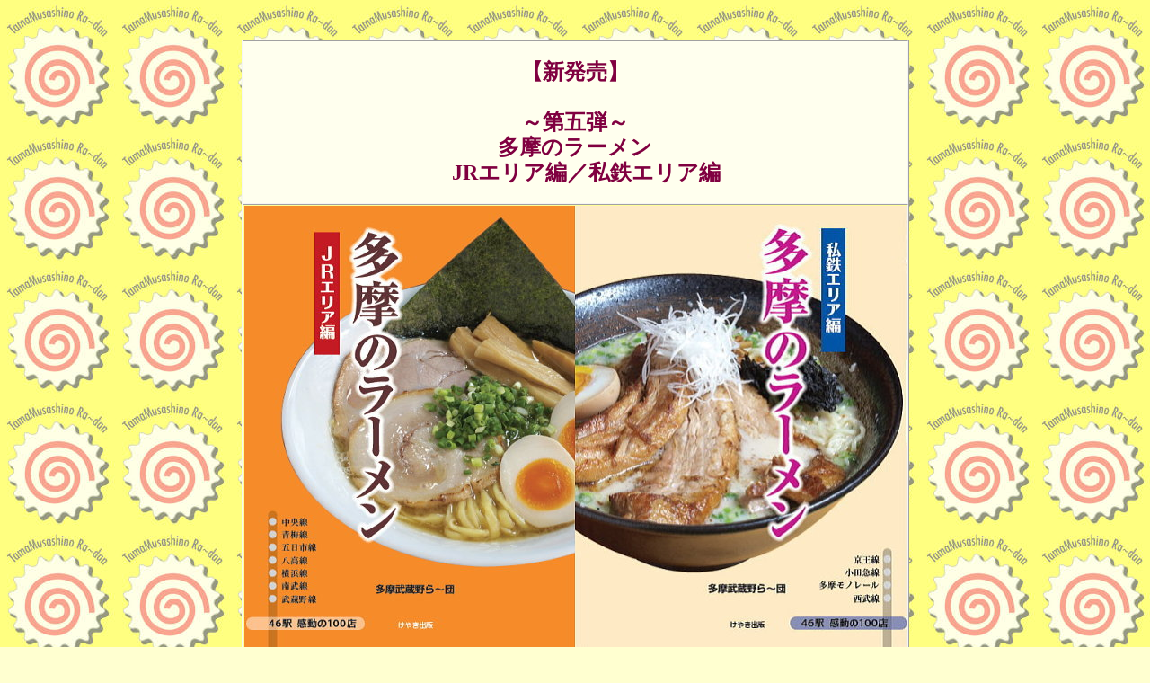

--- FILE ---
content_type: text/html
request_url: http://ramen21.jp/tamabon5.html
body_size: 4778
content:
<!DOCTYPE HTML PUBLIC "-//W3C//DTD HTML 4.01 Transitional//EN">
<HTML>
<HEAD>
<meta http-equiv="Content-Type" content="text/html; charset=UTF-8">
<meta http-equiv="Content-Style-Type" content="text/css">
<LINK rel="shortcut icon" href="../img/ramen_1.ico">
<STYLE type="text/css">
<!--
P {
  }
.case1{
  margin:10px ;
  line-height: 120%;
  word-break: break-all;
}

/* table全体の設定～枠線・文字色 */
table{
    border-color: whitesmoke;
}
table td{
    border-color: whitesmoke;
}

BLOCKQUOTE{
  line-height: 120%;
}

div{
  padding: 10px;
  line-height: 120%;
}

td, ul{
    line-height: 1.2 ;
}

-->
</STYLE>
<TITLE>【新発売】多摩のラーメン JRエリア編／私鉄エリア編発売のお知らせ</TITLE>
</HEAD>
<BODY bgcolor="#ffffd0" text="#000000" link="#0000ff" vlink="#660099" alink="#ff0000" background="img/tama-radan.gif">
<center>
<BR>
<BR>
<table border="1" cellspacing="0">
  <TBODY>
    <TR>
      <TD colspan="2" align="center" bgcolor="#ffffee" width="737"><BR>
      <B><FONT size="+2" color="#800040">【新発売】<br>
      <br>
      ～第五弾～<br>
      多摩のラーメン<br>
      　JRエリア編／私鉄エリア編<BR>
      </FONT></B><BR>
      </TD>
    </TR>
    <TR>
      <TD width="737" colspan="2" bgcolor="#ffff99" height="492"><IMG src="img/tamabon5.jpg" width="737" height="492" border="0"></TD>
    </TR>
    <TR>
      <TD colspan="2" bgcolor="#ffffee" width="737">
      <BLOCKQUOTE><B><FONT color="#0000ff"><BR>
      2009年10月、2年ぶりに多摩のラーメン本を発売することになりました。<br>
      1999年の第一弾から数えて、第五弾になります。<BR>
      <BR>
      今回は、JRエリア編・私鉄エリア編の二冊構成として、それぞれ100店、計200店を紹介させていただきました。<BR>
      <BR>
      前作までのコンセプトを継承しつつも紹介店数を二倍に増やして、多摩の選りすぐりのラーメン店を紹介し、ラーメン食べ歩きのガイドブックとしても、また、多摩地区の特徴を中心とした読み物も継続して内容を充実させています。<BR>
      <BR>
      多摩地区の書店をはじめ、区内の書店や通販でもお買い求め頂ける予定ですので、この表紙を見かけたら手にとってご覧下さい。<BR>
      <BR>
      JRエリア編は10月初旬から、私鉄エリア編は11月初旬から順次書店にお目見えする予定ですので、よろしくお願いします。<BR>
      <BR>
      </FONT></B>
      <FONT size="-1">（注）表紙は作成中のものです。予告なく変更されることがありますことをご容赦下さい。<BR>
      <BR>
      </FONT>
    </BLOCKQUOTE></TD>
    </TR>
    <TR>
      <TD bgcolor="#ffffee" align="center">
      <BR>
            <B><FONT color="#cc0000">『多摩のラーメン　JRエリア編』</FONT></B><BR>
      （10月初旬発売予定）<BR>
      <BR>
      　　ISBN　978-4-87751-401-3 C0076<BR>
      　　定価　1,260円（税込み）<BR>
      　　出版　<A href="http://www.keyaki-s.co.jp/" target="_blank">けやき出版</A> (042-525-9909)<BR>
      <BR>
      </TD>
      <TD align="center" bgcolor="#ffffee">
      <B><FONT color="#0000ff"><BR>
      </FONT></B>
      <B><FONT color="#cc0000">『多摩のラーメン　私鉄エリア編』</FONT></B><BR>
      （11月初旬発売予定）<BR>
      <BR>
      　　ISBN　978-4-87751-404-4 C0076<BR>
      　　定価　1,260円（税込み）<BR>
      　　出版　<A href="http://www.keyaki-s.co.jp/" target="_blank">けやき出版</A> (042-525-9909)<BR>
      <BR>
      </TD>
    </TR>
    <TR>
      <td bgcolor="#ffffee" colspan="2" width="737">
      <BLOCKQUOTE><br>
      <a href="http://smz.que.jp/ramen/tama_ramen/support.cgi?" target="_blank">◆サポート掲示板（サポート終了）</a><br>
      <a href="http://tamaramen.sblo.jp/" target="_blank">◆多摩武蔵野らー団 オフィシャルブログ</a><br>
      <br>
      <a href="tamabon4.html" target="_blank">◆第四弾　多摩のラーメン１２５</a><br>
      <a href="tamabon3.html" target="_blank">◆第三弾　最新 多摩のラーメン本</a><br>
      <a href="tamabon2.html" target="_blank">◆第二弾　新 多摩のラーメン本</a><br>
      <a href="tamabon.html" target="_blank">◆第一弾　多摩のラーメン本</a>　　<a href="memo/tama-ramen.html" target="_blank">[参考]</a>　<br>
      　</BLOCKQUOTE>
      </td>
    </TR>
  </TBODY>
</table>
<BR>
</CENTER>
<HR size="2">
<P><A href="index.html"><IMG src="anime/RIPHOME.GIF" width="135" height="40" border="0">メインのページに戻る</A></P>
</BODY>
</HTML>
